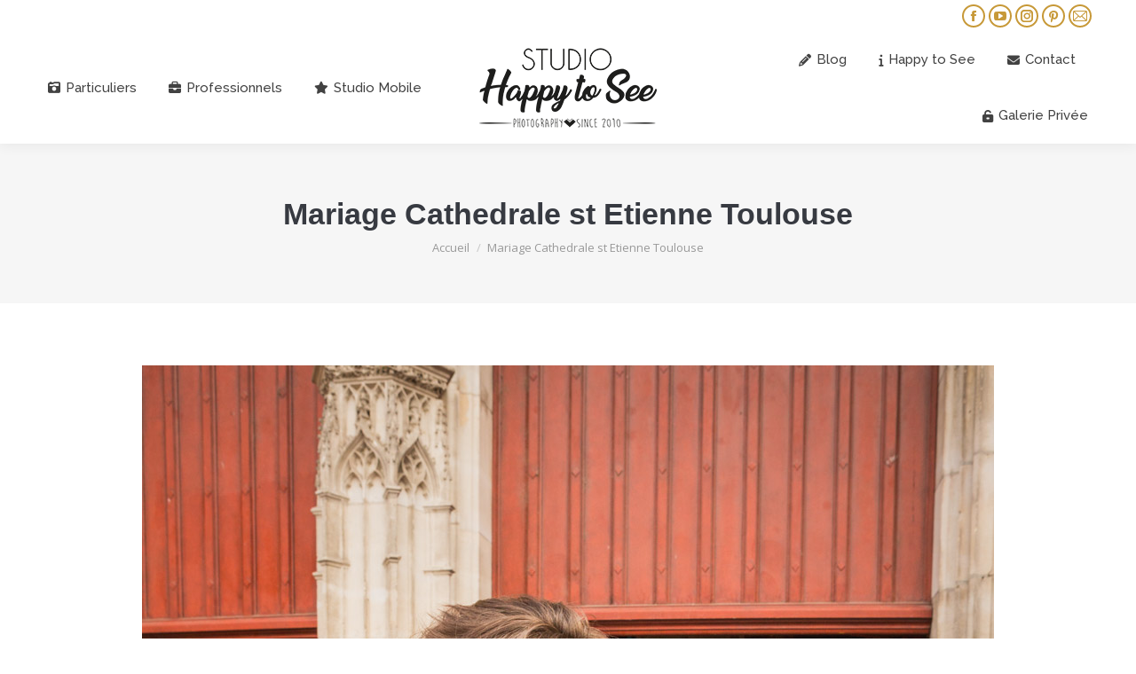

--- FILE ---
content_type: text/html; charset=UTF-8
request_url: https://www.studio-ap2c.com/mariage-orangerie-de-rochemontes/40-mariage-cathedrale-st-etienne-toulouse/
body_size: 12254
content:
<!DOCTYPE html>
<!--[if !(IE 6) | !(IE 7) | !(IE 8)  ]><!-->
<html lang="fr-FR" class="no-js">
<!--<![endif]-->
<head>
	<meta charset="UTF-8" />
				<meta name="viewport" content="width=device-width, initial-scale=1, maximum-scale=1, user-scalable=0"/>
			<meta name="theme-color" content="#c79938"/>	<link rel="profile" href="https://gmpg.org/xfn/11" />
	<meta name='robots' content='index, follow, max-image-preview:large, max-snippet:-1, max-video-preview:-1' />

	<!-- This site is optimized with the Yoast SEO plugin v26.8 - https://yoast.com/product/yoast-seo-wordpress/ -->
	<title>Mariage Cathedrale st Etienne Toulouse - Studio Happy to See Photographe Toulouse</title>
	<link rel="canonical" href="https://www.studio-ap2c.com/mariage-orangerie-de-rochemontes/40-mariage-cathedrale-st-etienne-toulouse/" />
	<meta property="og:locale" content="fr_FR" />
	<meta property="og:type" content="article" />
	<meta property="og:title" content="Mariage Cathedrale st Etienne Toulouse - Studio Happy to See Photographe Toulouse" />
	<meta property="og:url" content="https://www.studio-ap2c.com/mariage-orangerie-de-rochemontes/40-mariage-cathedrale-st-etienne-toulouse/" />
	<meta property="og:site_name" content="Studio Happy to See Photographe Toulouse" />
	<meta property="article:modified_time" content="2016-04-06T14:07:52+00:00" />
	<meta property="og:image" content="https://www.studio-ap2c.com/mariage-orangerie-de-rochemontes/40-mariage-cathedrale-st-etienne-toulouse" />
	<meta property="og:image:width" content="960" />
	<meta property="og:image:height" content="1440" />
	<meta property="og:image:type" content="image/jpeg" />
	<script type="application/ld+json" class="yoast-schema-graph">{"@context":"https://schema.org","@graph":[{"@type":"WebPage","@id":"https://www.studio-ap2c.com/mariage-orangerie-de-rochemontes/40-mariage-cathedrale-st-etienne-toulouse/","url":"https://www.studio-ap2c.com/mariage-orangerie-de-rochemontes/40-mariage-cathedrale-st-etienne-toulouse/","name":"Mariage Cathedrale st Etienne Toulouse - Studio Happy to See Photographe Toulouse","isPartOf":{"@id":"https://www.studio-ap2c.com/#website"},"primaryImageOfPage":{"@id":"https://www.studio-ap2c.com/mariage-orangerie-de-rochemontes/40-mariage-cathedrale-st-etienne-toulouse/#primaryimage"},"image":{"@id":"https://www.studio-ap2c.com/mariage-orangerie-de-rochemontes/40-mariage-cathedrale-st-etienne-toulouse/#primaryimage"},"thumbnailUrl":"https://www.studio-ap2c.com/wp-content/uploads/2016/04/40-Mariage-Cathedrale-st-Etienne-Toulouse.jpg","datePublished":"2016-04-06T14:03:13+00:00","dateModified":"2016-04-06T14:07:52+00:00","breadcrumb":{"@id":"https://www.studio-ap2c.com/mariage-orangerie-de-rochemontes/40-mariage-cathedrale-st-etienne-toulouse/#breadcrumb"},"inLanguage":"fr-FR","potentialAction":[{"@type":"ReadAction","target":["https://www.studio-ap2c.com/mariage-orangerie-de-rochemontes/40-mariage-cathedrale-st-etienne-toulouse/"]}]},{"@type":"ImageObject","inLanguage":"fr-FR","@id":"https://www.studio-ap2c.com/mariage-orangerie-de-rochemontes/40-mariage-cathedrale-st-etienne-toulouse/#primaryimage","url":"https://www.studio-ap2c.com/wp-content/uploads/2016/04/40-Mariage-Cathedrale-st-Etienne-Toulouse.jpg","contentUrl":"https://www.studio-ap2c.com/wp-content/uploads/2016/04/40-Mariage-Cathedrale-st-Etienne-Toulouse.jpg","width":960,"height":1440,"caption":"Mariage Cathedrale st Etienne Toulouse"},{"@type":"BreadcrumbList","@id":"https://www.studio-ap2c.com/mariage-orangerie-de-rochemontes/40-mariage-cathedrale-st-etienne-toulouse/#breadcrumb","itemListElement":[{"@type":"ListItem","position":1,"name":"Accueil","item":"https://www.studio-ap2c.com/"},{"@type":"ListItem","position":2,"name":"Mariage à l&rsquo;Orangerie de Rochemontès","item":"https://www.studio-ap2c.com/mariage-orangerie-de-rochemontes/"},{"@type":"ListItem","position":3,"name":"Mariage Cathedrale st Etienne Toulouse"}]},{"@type":"WebSite","@id":"https://www.studio-ap2c.com/#website","url":"https://www.studio-ap2c.com/","name":"Studio Happy to See Photographe Toulouse","description":"Deux photographes professionnels, créatifs et audacieux pour saisir vos plus beaux souvenirs.","publisher":{"@id":"https://www.studio-ap2c.com/#organization"},"potentialAction":[{"@type":"SearchAction","target":{"@type":"EntryPoint","urlTemplate":"https://www.studio-ap2c.com/?s={search_term_string}"},"query-input":{"@type":"PropertyValueSpecification","valueRequired":true,"valueName":"search_term_string"}}],"inLanguage":"fr-FR"},{"@type":"Organization","@id":"https://www.studio-ap2c.com/#organization","name":"Studio Happy to See","url":"https://www.studio-ap2c.com/","logo":{"@type":"ImageObject","inLanguage":"fr-FR","@id":"https://www.studio-ap2c.com/#/schema/logo/image/","url":"http://www.studio-ap2c.com/wp-content/uploads/2017/04/Logo-150.png","contentUrl":"http://www.studio-ap2c.com/wp-content/uploads/2017/04/Logo-150.png","width":318,"height":150,"caption":"Studio Happy to See"},"image":{"@id":"https://www.studio-ap2c.com/#/schema/logo/image/"}}]}</script>
	<!-- / Yoast SEO plugin. -->


<link rel='dns-prefetch' href='//www.studio-ap2c.com' />
<link rel='dns-prefetch' href='//fonts.googleapis.com' />
<link rel="alternate" type="application/rss+xml" title="Studio Happy to See Photographe Toulouse &raquo; Flux" href="https://www.studio-ap2c.com/feed/" />
<link rel="alternate" type="application/rss+xml" title="Studio Happy to See Photographe Toulouse &raquo; Flux des commentaires" href="https://www.studio-ap2c.com/comments/feed/" />
<link rel="alternate" type="application/rss+xml" title="Studio Happy to See Photographe Toulouse &raquo; Mariage Cathedrale st Etienne Toulouse Flux des commentaires" href="https://www.studio-ap2c.com/mariage-orangerie-de-rochemontes/40-mariage-cathedrale-st-etienne-toulouse/feed/" />
<link rel="alternate" title="oEmbed (JSON)" type="application/json+oembed" href="https://www.studio-ap2c.com/wp-json/oembed/1.0/embed?url=https%3A%2F%2Fwww.studio-ap2c.com%2Fmariage-orangerie-de-rochemontes%2F40-mariage-cathedrale-st-etienne-toulouse%2F" />
<link rel="alternate" title="oEmbed (XML)" type="text/xml+oembed" href="https://www.studio-ap2c.com/wp-json/oembed/1.0/embed?url=https%3A%2F%2Fwww.studio-ap2c.com%2Fmariage-orangerie-de-rochemontes%2F40-mariage-cathedrale-st-etienne-toulouse%2F&#038;format=xml" />
<style id='wp-img-auto-sizes-contain-inline-css'>
img:is([sizes=auto i],[sizes^="auto," i]){contain-intrinsic-size:3000px 1500px}
/*# sourceURL=wp-img-auto-sizes-contain-inline-css */
</style>
<style id='wp-block-library-inline-css'>
:root{--wp-block-synced-color:#7a00df;--wp-block-synced-color--rgb:122,0,223;--wp-bound-block-color:var(--wp-block-synced-color);--wp-editor-canvas-background:#ddd;--wp-admin-theme-color:#007cba;--wp-admin-theme-color--rgb:0,124,186;--wp-admin-theme-color-darker-10:#006ba1;--wp-admin-theme-color-darker-10--rgb:0,107,160.5;--wp-admin-theme-color-darker-20:#005a87;--wp-admin-theme-color-darker-20--rgb:0,90,135;--wp-admin-border-width-focus:2px}@media (min-resolution:192dpi){:root{--wp-admin-border-width-focus:1.5px}}.wp-element-button{cursor:pointer}:root .has-very-light-gray-background-color{background-color:#eee}:root .has-very-dark-gray-background-color{background-color:#313131}:root .has-very-light-gray-color{color:#eee}:root .has-very-dark-gray-color{color:#313131}:root .has-vivid-green-cyan-to-vivid-cyan-blue-gradient-background{background:linear-gradient(135deg,#00d084,#0693e3)}:root .has-purple-crush-gradient-background{background:linear-gradient(135deg,#34e2e4,#4721fb 50%,#ab1dfe)}:root .has-hazy-dawn-gradient-background{background:linear-gradient(135deg,#faaca8,#dad0ec)}:root .has-subdued-olive-gradient-background{background:linear-gradient(135deg,#fafae1,#67a671)}:root .has-atomic-cream-gradient-background{background:linear-gradient(135deg,#fdd79a,#004a59)}:root .has-nightshade-gradient-background{background:linear-gradient(135deg,#330968,#31cdcf)}:root .has-midnight-gradient-background{background:linear-gradient(135deg,#020381,#2874fc)}:root{--wp--preset--font-size--normal:16px;--wp--preset--font-size--huge:42px}.has-regular-font-size{font-size:1em}.has-larger-font-size{font-size:2.625em}.has-normal-font-size{font-size:var(--wp--preset--font-size--normal)}.has-huge-font-size{font-size:var(--wp--preset--font-size--huge)}.has-text-align-center{text-align:center}.has-text-align-left{text-align:left}.has-text-align-right{text-align:right}.has-fit-text{white-space:nowrap!important}#end-resizable-editor-section{display:none}.aligncenter{clear:both}.items-justified-left{justify-content:flex-start}.items-justified-center{justify-content:center}.items-justified-right{justify-content:flex-end}.items-justified-space-between{justify-content:space-between}.screen-reader-text{border:0;clip-path:inset(50%);height:1px;margin:-1px;overflow:hidden;padding:0;position:absolute;width:1px;word-wrap:normal!important}.screen-reader-text:focus{background-color:#ddd;clip-path:none;color:#444;display:block;font-size:1em;height:auto;left:5px;line-height:normal;padding:15px 23px 14px;text-decoration:none;top:5px;width:auto;z-index:100000}html :where(.has-border-color){border-style:solid}html :where([style*=border-top-color]){border-top-style:solid}html :where([style*=border-right-color]){border-right-style:solid}html :where([style*=border-bottom-color]){border-bottom-style:solid}html :where([style*=border-left-color]){border-left-style:solid}html :where([style*=border-width]){border-style:solid}html :where([style*=border-top-width]){border-top-style:solid}html :where([style*=border-right-width]){border-right-style:solid}html :where([style*=border-bottom-width]){border-bottom-style:solid}html :where([style*=border-left-width]){border-left-style:solid}html :where(img[class*=wp-image-]){height:auto;max-width:100%}:where(figure){margin:0 0 1em}html :where(.is-position-sticky){--wp-admin--admin-bar--position-offset:var(--wp-admin--admin-bar--height,0px)}@media screen and (max-width:600px){html :where(.is-position-sticky){--wp-admin--admin-bar--position-offset:0px}}

/*# sourceURL=wp-block-library-inline-css */
</style><style id='global-styles-inline-css'>
:root{--wp--preset--aspect-ratio--square: 1;--wp--preset--aspect-ratio--4-3: 4/3;--wp--preset--aspect-ratio--3-4: 3/4;--wp--preset--aspect-ratio--3-2: 3/2;--wp--preset--aspect-ratio--2-3: 2/3;--wp--preset--aspect-ratio--16-9: 16/9;--wp--preset--aspect-ratio--9-16: 9/16;--wp--preset--color--black: #000000;--wp--preset--color--cyan-bluish-gray: #abb8c3;--wp--preset--color--white: #FFF;--wp--preset--color--pale-pink: #f78da7;--wp--preset--color--vivid-red: #cf2e2e;--wp--preset--color--luminous-vivid-orange: #ff6900;--wp--preset--color--luminous-vivid-amber: #fcb900;--wp--preset--color--light-green-cyan: #7bdcb5;--wp--preset--color--vivid-green-cyan: #00d084;--wp--preset--color--pale-cyan-blue: #8ed1fc;--wp--preset--color--vivid-cyan-blue: #0693e3;--wp--preset--color--vivid-purple: #9b51e0;--wp--preset--color--accent: #c79938;--wp--preset--color--dark-gray: #111;--wp--preset--color--light-gray: #767676;--wp--preset--gradient--vivid-cyan-blue-to-vivid-purple: linear-gradient(135deg,rgb(6,147,227) 0%,rgb(155,81,224) 100%);--wp--preset--gradient--light-green-cyan-to-vivid-green-cyan: linear-gradient(135deg,rgb(122,220,180) 0%,rgb(0,208,130) 100%);--wp--preset--gradient--luminous-vivid-amber-to-luminous-vivid-orange: linear-gradient(135deg,rgb(252,185,0) 0%,rgb(255,105,0) 100%);--wp--preset--gradient--luminous-vivid-orange-to-vivid-red: linear-gradient(135deg,rgb(255,105,0) 0%,rgb(207,46,46) 100%);--wp--preset--gradient--very-light-gray-to-cyan-bluish-gray: linear-gradient(135deg,rgb(238,238,238) 0%,rgb(169,184,195) 100%);--wp--preset--gradient--cool-to-warm-spectrum: linear-gradient(135deg,rgb(74,234,220) 0%,rgb(151,120,209) 20%,rgb(207,42,186) 40%,rgb(238,44,130) 60%,rgb(251,105,98) 80%,rgb(254,248,76) 100%);--wp--preset--gradient--blush-light-purple: linear-gradient(135deg,rgb(255,206,236) 0%,rgb(152,150,240) 100%);--wp--preset--gradient--blush-bordeaux: linear-gradient(135deg,rgb(254,205,165) 0%,rgb(254,45,45) 50%,rgb(107,0,62) 100%);--wp--preset--gradient--luminous-dusk: linear-gradient(135deg,rgb(255,203,112) 0%,rgb(199,81,192) 50%,rgb(65,88,208) 100%);--wp--preset--gradient--pale-ocean: linear-gradient(135deg,rgb(255,245,203) 0%,rgb(182,227,212) 50%,rgb(51,167,181) 100%);--wp--preset--gradient--electric-grass: linear-gradient(135deg,rgb(202,248,128) 0%,rgb(113,206,126) 100%);--wp--preset--gradient--midnight: linear-gradient(135deg,rgb(2,3,129) 0%,rgb(40,116,252) 100%);--wp--preset--font-size--small: 13px;--wp--preset--font-size--medium: 20px;--wp--preset--font-size--large: 36px;--wp--preset--font-size--x-large: 42px;--wp--preset--spacing--20: 0.44rem;--wp--preset--spacing--30: 0.67rem;--wp--preset--spacing--40: 1rem;--wp--preset--spacing--50: 1.5rem;--wp--preset--spacing--60: 2.25rem;--wp--preset--spacing--70: 3.38rem;--wp--preset--spacing--80: 5.06rem;--wp--preset--shadow--natural: 6px 6px 9px rgba(0, 0, 0, 0.2);--wp--preset--shadow--deep: 12px 12px 50px rgba(0, 0, 0, 0.4);--wp--preset--shadow--sharp: 6px 6px 0px rgba(0, 0, 0, 0.2);--wp--preset--shadow--outlined: 6px 6px 0px -3px rgb(255, 255, 255), 6px 6px rgb(0, 0, 0);--wp--preset--shadow--crisp: 6px 6px 0px rgb(0, 0, 0);}:where(.is-layout-flex){gap: 0.5em;}:where(.is-layout-grid){gap: 0.5em;}body .is-layout-flex{display: flex;}.is-layout-flex{flex-wrap: wrap;align-items: center;}.is-layout-flex > :is(*, div){margin: 0;}body .is-layout-grid{display: grid;}.is-layout-grid > :is(*, div){margin: 0;}:where(.wp-block-columns.is-layout-flex){gap: 2em;}:where(.wp-block-columns.is-layout-grid){gap: 2em;}:where(.wp-block-post-template.is-layout-flex){gap: 1.25em;}:where(.wp-block-post-template.is-layout-grid){gap: 1.25em;}.has-black-color{color: var(--wp--preset--color--black) !important;}.has-cyan-bluish-gray-color{color: var(--wp--preset--color--cyan-bluish-gray) !important;}.has-white-color{color: var(--wp--preset--color--white) !important;}.has-pale-pink-color{color: var(--wp--preset--color--pale-pink) !important;}.has-vivid-red-color{color: var(--wp--preset--color--vivid-red) !important;}.has-luminous-vivid-orange-color{color: var(--wp--preset--color--luminous-vivid-orange) !important;}.has-luminous-vivid-amber-color{color: var(--wp--preset--color--luminous-vivid-amber) !important;}.has-light-green-cyan-color{color: var(--wp--preset--color--light-green-cyan) !important;}.has-vivid-green-cyan-color{color: var(--wp--preset--color--vivid-green-cyan) !important;}.has-pale-cyan-blue-color{color: var(--wp--preset--color--pale-cyan-blue) !important;}.has-vivid-cyan-blue-color{color: var(--wp--preset--color--vivid-cyan-blue) !important;}.has-vivid-purple-color{color: var(--wp--preset--color--vivid-purple) !important;}.has-black-background-color{background-color: var(--wp--preset--color--black) !important;}.has-cyan-bluish-gray-background-color{background-color: var(--wp--preset--color--cyan-bluish-gray) !important;}.has-white-background-color{background-color: var(--wp--preset--color--white) !important;}.has-pale-pink-background-color{background-color: var(--wp--preset--color--pale-pink) !important;}.has-vivid-red-background-color{background-color: var(--wp--preset--color--vivid-red) !important;}.has-luminous-vivid-orange-background-color{background-color: var(--wp--preset--color--luminous-vivid-orange) !important;}.has-luminous-vivid-amber-background-color{background-color: var(--wp--preset--color--luminous-vivid-amber) !important;}.has-light-green-cyan-background-color{background-color: var(--wp--preset--color--light-green-cyan) !important;}.has-vivid-green-cyan-background-color{background-color: var(--wp--preset--color--vivid-green-cyan) !important;}.has-pale-cyan-blue-background-color{background-color: var(--wp--preset--color--pale-cyan-blue) !important;}.has-vivid-cyan-blue-background-color{background-color: var(--wp--preset--color--vivid-cyan-blue) !important;}.has-vivid-purple-background-color{background-color: var(--wp--preset--color--vivid-purple) !important;}.has-black-border-color{border-color: var(--wp--preset--color--black) !important;}.has-cyan-bluish-gray-border-color{border-color: var(--wp--preset--color--cyan-bluish-gray) !important;}.has-white-border-color{border-color: var(--wp--preset--color--white) !important;}.has-pale-pink-border-color{border-color: var(--wp--preset--color--pale-pink) !important;}.has-vivid-red-border-color{border-color: var(--wp--preset--color--vivid-red) !important;}.has-luminous-vivid-orange-border-color{border-color: var(--wp--preset--color--luminous-vivid-orange) !important;}.has-luminous-vivid-amber-border-color{border-color: var(--wp--preset--color--luminous-vivid-amber) !important;}.has-light-green-cyan-border-color{border-color: var(--wp--preset--color--light-green-cyan) !important;}.has-vivid-green-cyan-border-color{border-color: var(--wp--preset--color--vivid-green-cyan) !important;}.has-pale-cyan-blue-border-color{border-color: var(--wp--preset--color--pale-cyan-blue) !important;}.has-vivid-cyan-blue-border-color{border-color: var(--wp--preset--color--vivid-cyan-blue) !important;}.has-vivid-purple-border-color{border-color: var(--wp--preset--color--vivid-purple) !important;}.has-vivid-cyan-blue-to-vivid-purple-gradient-background{background: var(--wp--preset--gradient--vivid-cyan-blue-to-vivid-purple) !important;}.has-light-green-cyan-to-vivid-green-cyan-gradient-background{background: var(--wp--preset--gradient--light-green-cyan-to-vivid-green-cyan) !important;}.has-luminous-vivid-amber-to-luminous-vivid-orange-gradient-background{background: var(--wp--preset--gradient--luminous-vivid-amber-to-luminous-vivid-orange) !important;}.has-luminous-vivid-orange-to-vivid-red-gradient-background{background: var(--wp--preset--gradient--luminous-vivid-orange-to-vivid-red) !important;}.has-very-light-gray-to-cyan-bluish-gray-gradient-background{background: var(--wp--preset--gradient--very-light-gray-to-cyan-bluish-gray) !important;}.has-cool-to-warm-spectrum-gradient-background{background: var(--wp--preset--gradient--cool-to-warm-spectrum) !important;}.has-blush-light-purple-gradient-background{background: var(--wp--preset--gradient--blush-light-purple) !important;}.has-blush-bordeaux-gradient-background{background: var(--wp--preset--gradient--blush-bordeaux) !important;}.has-luminous-dusk-gradient-background{background: var(--wp--preset--gradient--luminous-dusk) !important;}.has-pale-ocean-gradient-background{background: var(--wp--preset--gradient--pale-ocean) !important;}.has-electric-grass-gradient-background{background: var(--wp--preset--gradient--electric-grass) !important;}.has-midnight-gradient-background{background: var(--wp--preset--gradient--midnight) !important;}.has-small-font-size{font-size: var(--wp--preset--font-size--small) !important;}.has-medium-font-size{font-size: var(--wp--preset--font-size--medium) !important;}.has-large-font-size{font-size: var(--wp--preset--font-size--large) !important;}.has-x-large-font-size{font-size: var(--wp--preset--font-size--x-large) !important;}
/*# sourceURL=global-styles-inline-css */
</style>

<style id='classic-theme-styles-inline-css'>
/*! This file is auto-generated */
.wp-block-button__link{color:#fff;background-color:#32373c;border-radius:9999px;box-shadow:none;text-decoration:none;padding:calc(.667em + 2px) calc(1.333em + 2px);font-size:1.125em}.wp-block-file__button{background:#32373c;color:#fff;text-decoration:none}
/*# sourceURL=/wp-includes/css/classic-themes.min.css */
</style>
<link rel="stylesheet" href="https://www.studio-ap2c.com/wp-content/cache/minify/0529b.css" media="all" />





<link rel='stylesheet' id='dt-web-fonts-css' href='https://fonts.googleapis.com/css?family=Roboto:400,600,700%7COpen+Sans:400,600,700%7CRoboto+Condensed:400,600,700%7CRaleway:400,500,600,700%7CRaleway+Dots:400,600,700' media='all' />
<link rel="stylesheet" href="https://www.studio-ap2c.com/wp-content/cache/minify/8ed9e.css" media="all" />











<script src="https://www.studio-ap2c.com/wp-content/cache/minify/818c0.js"></script>




<script id="dt-above-fold-js-extra">
var dtLocal = {"themeUrl":"https://www.studio-ap2c.com/wp-content/themes/dt-the7","passText":"Pour voir ce contenu, entrer le mots de passe:","moreButtonText":{"loading":"Chargement...","loadMore":"Charger la suite"},"postID":"4326","ajaxurl":"https://www.studio-ap2c.com/wp-admin/admin-ajax.php","REST":{"baseUrl":"https://www.studio-ap2c.com/wp-json/the7/v1","endpoints":{"sendMail":"/send-mail"}},"contactMessages":{"required":"One or more fields have an error. Please check and try again.","terms":"Please accept the privacy policy.","fillTheCaptchaError":"Please, fill the captcha."},"captchaSiteKey":"","ajaxNonce":"3437424b81","pageData":"","themeSettings":{"smoothScroll":"off","lazyLoading":false,"desktopHeader":{"height":110},"ToggleCaptionEnabled":"disabled","ToggleCaption":"Navigation","floatingHeader":{"showAfter":150,"showMenu":true,"height":60,"logo":{"showLogo":true,"html":"\u003Cimg class=\" preload-me\" src=\"https://www.studio-ap2c.com/wp-content/uploads/2019/07/Logo-200x52.png\" srcset=\"https://www.studio-ap2c.com/wp-content/uploads/2019/07/Logo-200x52.png 200w, https://www.studio-ap2c.com/wp-content/uploads/2017/04/Logo-75.png 289w\" width=\"200\" height=\"52\"   sizes=\"200px\" alt=\"Studio Happy to See Photographe Toulouse\" /\u003E","url":"https://www.studio-ap2c.com/"}},"topLine":{"floatingTopLine":{"logo":{"showLogo":false,"html":""}}},"mobileHeader":{"firstSwitchPoint":1150,"secondSwitchPoint":1024,"firstSwitchPointHeight":60,"secondSwitchPointHeight":60,"mobileToggleCaptionEnabled":"disabled","mobileToggleCaption":"Menu"},"stickyMobileHeaderFirstSwitch":{"logo":{"html":"\u003Cimg class=\" preload-me\" src=\"https://www.studio-ap2c.com/wp-content/uploads/2017/04/Logo-94.png\" srcset=\"https://www.studio-ap2c.com/wp-content/uploads/2017/04/Logo-94.png 200w, https://www.studio-ap2c.com/wp-content/uploads/2017/04/Logo-150.png 318w\" width=\"200\" height=\"94\"   sizes=\"200px\" alt=\"Studio Happy to See Photographe Toulouse\" /\u003E"}},"stickyMobileHeaderSecondSwitch":{"logo":{"html":"\u003Cimg class=\" preload-me\" src=\"https://www.studio-ap2c.com/wp-content/uploads/2017/04/Logo-94.png\" srcset=\"https://www.studio-ap2c.com/wp-content/uploads/2017/04/Logo-94.png 200w, https://www.studio-ap2c.com/wp-content/uploads/2017/04/Logo-150.png 318w\" width=\"200\" height=\"94\"   sizes=\"200px\" alt=\"Studio Happy to See Photographe Toulouse\" /\u003E"}},"sidebar":{"switchPoint":990},"boxedWidth":"1340px"},"VCMobileScreenWidth":"768"};
var dtShare = {"shareButtonText":{"facebook":"Share on Facebook","twitter":"Share on X","pinterest":"Pin it","linkedin":"Share on Linkedin","whatsapp":"Share on Whatsapp"},"overlayOpacity":"85"};
//# sourceURL=dt-above-fold-js-extra
</script>
<script src="https://www.studio-ap2c.com/wp-content/cache/minify/85615.js"></script>

<script></script><link rel="https://api.w.org/" href="https://www.studio-ap2c.com/wp-json/" /><link rel="alternate" title="JSON" type="application/json" href="https://www.studio-ap2c.com/wp-json/wp/v2/media/4326" /><link rel="EditURI" type="application/rsd+xml" title="RSD" href="https://www.studio-ap2c.com/xmlrpc.php?rsd" />
<meta name="generator" content="WordPress 6.9" />
<link rel='shortlink' href='https://www.studio-ap2c.com/?p=4326' />
<!-- PanoPress [1.3] -->
<script type="text/javascript">
pp_oppp=true;
pb_options={"fullscreen":true,"fade":true,"animate":true,"shadow":true,"width":"640px","height":"480px","style":{"box":"pb-light","overlay":"pb-light-overlay"},"galleries":false,"resize":1};
</script>
<script src="https://www.studio-ap2c.com/wp-content/cache/minify/d57c6.js"></script>

	
<!-- /PanoPress -->
<link rel="pingback" href="https://www.studio-ap2c.com/xmlrpc.php">
<meta name="generator" content="Powered by WPBakery Page Builder - drag and drop page builder for WordPress."/>
<meta name="generator" content="Powered by Slider Revolution 6.7.38 - responsive, Mobile-Friendly Slider Plugin for WordPress with comfortable drag and drop interface." />
<link rel="icon" href="https://www.studio-ap2c.com/wp-content/uploads/2017/04/favicon32.png" type="image/png" sizes="16x16"/><link rel="icon" href="https://www.studio-ap2c.com/wp-content/uploads/2017/04/favicon32.png" type="image/png" sizes="32x32"/><script>function setREVStartSize(e){
			//window.requestAnimationFrame(function() {
				window.RSIW = window.RSIW===undefined ? window.innerWidth : window.RSIW;
				window.RSIH = window.RSIH===undefined ? window.innerHeight : window.RSIH;
				try {
					var pw = document.getElementById(e.c).parentNode.offsetWidth,
						newh;
					pw = pw===0 || isNaN(pw) || (e.l=="fullwidth" || e.layout=="fullwidth") ? window.RSIW : pw;
					e.tabw = e.tabw===undefined ? 0 : parseInt(e.tabw);
					e.thumbw = e.thumbw===undefined ? 0 : parseInt(e.thumbw);
					e.tabh = e.tabh===undefined ? 0 : parseInt(e.tabh);
					e.thumbh = e.thumbh===undefined ? 0 : parseInt(e.thumbh);
					e.tabhide = e.tabhide===undefined ? 0 : parseInt(e.tabhide);
					e.thumbhide = e.thumbhide===undefined ? 0 : parseInt(e.thumbhide);
					e.mh = e.mh===undefined || e.mh=="" || e.mh==="auto" ? 0 : parseInt(e.mh,0);
					if(e.layout==="fullscreen" || e.l==="fullscreen")
						newh = Math.max(e.mh,window.RSIH);
					else{
						e.gw = Array.isArray(e.gw) ? e.gw : [e.gw];
						for (var i in e.rl) if (e.gw[i]===undefined || e.gw[i]===0) e.gw[i] = e.gw[i-1];
						e.gh = e.el===undefined || e.el==="" || (Array.isArray(e.el) && e.el.length==0)? e.gh : e.el;
						e.gh = Array.isArray(e.gh) ? e.gh : [e.gh];
						for (var i in e.rl) if (e.gh[i]===undefined || e.gh[i]===0) e.gh[i] = e.gh[i-1];
											
						var nl = new Array(e.rl.length),
							ix = 0,
							sl;
						e.tabw = e.tabhide>=pw ? 0 : e.tabw;
						e.thumbw = e.thumbhide>=pw ? 0 : e.thumbw;
						e.tabh = e.tabhide>=pw ? 0 : e.tabh;
						e.thumbh = e.thumbhide>=pw ? 0 : e.thumbh;
						for (var i in e.rl) nl[i] = e.rl[i]<window.RSIW ? 0 : e.rl[i];
						sl = nl[0];
						for (var i in nl) if (sl>nl[i] && nl[i]>0) { sl = nl[i]; ix=i;}
						var m = pw>(e.gw[ix]+e.tabw+e.thumbw) ? 1 : (pw-(e.tabw+e.thumbw)) / (e.gw[ix]);
						newh =  (e.gh[ix] * m) + (e.tabh + e.thumbh);
					}
					var el = document.getElementById(e.c);
					if (el!==null && el) el.style.height = newh+"px";
					el = document.getElementById(e.c+"_wrapper");
					if (el!==null && el) {
						el.style.height = newh+"px";
						el.style.display = "block";
					}
				} catch(e){
					console.log("Failure at Presize of Slider:" + e)
				}
			//});
		  };</script>
<noscript><style> .wpb_animate_when_almost_visible { opacity: 1; }</style></noscript><script>
  (function(i,s,o,g,r,a,m){i['GoogleAnalyticsObject']=r;i[r]=i[r]||function(){
  (i[r].q=i[r].q||[]).push(arguments)},i[r].l=1*new Date();a=s.createElement(o),
  m=s.getElementsByTagName(o)[0];a.async=1;a.src=g;m.parentNode.insertBefore(a,m)
  })(window,document,'script','//www.google-analytics.com/analytics.js','ga');

  ga('create', 'UA-20631356-2', 'studio-ap2c.com');
  ga('send', 'pageview');

</script><link rel="stylesheet" href="https://www.studio-ap2c.com/wp-content/cache/minify/fe537.css" media="all" />

<style id='rs-plugin-settings-inline-css'>
#rs-demo-id {}
/*# sourceURL=rs-plugin-settings-inline-css */
</style>
</head>
<body id="the7-body" class="attachment wp-singular attachment-template-default single single-attachment postid-4326 attachmentid-4326 attachment-jpeg wp-embed-responsive wp-theme-dt-the7 the7-core-ver-2.7.12 dt-responsive-on right-mobile-menu-close-icon ouside-menu-close-icon mobile-hamburger-close-bg-enable mobile-hamburger-close-bg-hover-enable  fade-medium-mobile-menu-close-icon fade-medium-menu-close-icon srcset-enabled btn-flat custom-btn-color custom-btn-hover-color phantom-slide phantom-shadow-decoration phantom-custom-logo-on sticky-mobile-header top-header first-switch-logo-left first-switch-menu-right second-switch-logo-center second-switch-menu-right right-mobile-menu layzr-loading-on popup-message-style the7-ver-14.0.2.1 dt-fa-compatibility wpb-js-composer js-comp-ver-8.7.2 vc_responsive">
<!-- The7 14.0.2.1 -->

<div id="page" >
	<a class="skip-link screen-reader-text" href="#content">Contenu en pleine largeur</a>

<div class="masthead split-header outside widgets full-height shadow-decoration shadow-mobile-header-decoration small-mobile-menu-icon dt-parent-menu-clickable show-sub-menu-on-hover" >

	<div class="top-bar top-bar-line-hide">
	<div class="top-bar-bg" ></div>
	<div class="mini-widgets left-widgets"></div><div class="right-widgets mini-widgets"><div class="soc-ico show-on-desktop in-menu-first-switch in-menu-second-switch disabled-bg accent-border border-on hover-accent-bg hover-disabled-border  hover-border-off"><a title="Facebook page opens in new window" href="https://www.facebook.com/studio.happy.to.see/" target="_blank" class="facebook"><span class="soc-font-icon"></span><span class="screen-reader-text">Facebook page opens in new window</span></a><a title="YouTube page opens in new window" href="https://www.youtube.com/channel/UCCHYuk-BT3HeMxlY3EjUONw" target="_blank" class="you-tube"><span class="soc-font-icon"></span><span class="screen-reader-text">YouTube page opens in new window</span></a><a title="Instagram page opens in new window" href="https://www.instagram.com/studiohappytosee/" target="_blank" class="instagram"><span class="soc-font-icon"></span><span class="screen-reader-text">Instagram page opens in new window</span></a><a title="Pinterest page opens in new window" href="https://fr.pinterest.com/happytosee/" target="_blank" class="pinterest"><span class="soc-font-icon"></span><span class="screen-reader-text">Pinterest page opens in new window</span></a><a title="Mail page opens in new window" href="mailto:info@studio-ap2c.com" target="_top" class="mail"><span class="soc-font-icon"></span><span class="screen-reader-text">Mail page opens in new window</span></a></div></div></div>

	<header class="header-bar" role="banner">

		<div class="branding">
	<div id="site-title" class="assistive-text">Studio Happy to See Photographe Toulouse</div>
	<div id="site-description" class="assistive-text">Deux photographes professionnels, créatifs et audacieux pour saisir vos plus beaux souvenirs.</div>
	<a class="" href="https://www.studio-ap2c.com/"><img class=" preload-me" src="https://www.studio-ap2c.com/wp-content/uploads/2017/04/Logo-94.png" srcset="https://www.studio-ap2c.com/wp-content/uploads/2017/04/Logo-94.png 200w, https://www.studio-ap2c.com/wp-content/uploads/2017/04/Logo-150.png 318w" width="200" height="94"   sizes="200px" alt="Studio Happy to See Photographe Toulouse" /></a></div>

		<nav class="navigation">

			<ul id="split_left-menu" class="main-nav underline-decoration upwards-line outside-item-remove-margin"><li class="menu-item menu-item-type-post_type menu-item-object-page menu-item-has-children menu-item-2721 first has-children depth-0"><a href='https://www.studio-ap2c.com/particuliers/' data-level='1' aria-haspopup='true' aria-expanded='false'><i class="fa fa-camera-retro"></i><span class="menu-item-text"><span class="menu-text">Particuliers</span></span></a><ul class="sub-nav hover-style-bg level-arrows-on" role="group"><li class="menu-item menu-item-type-post_type menu-item-object-page menu-item-46 first depth-1"><a href='https://www.studio-ap2c.com/mariage/' data-level='2'><i class="fa fa-heart-o"></i><span class="menu-item-text"><span class="menu-text">Mariage</span></span></a></li> <li class="menu-item menu-item-type-post_type menu-item-object-page menu-item-3307 depth-1"><a href='https://www.studio-ap2c.com/particuliers/seance-photo-portrait-studio-lifestyle/' data-level='2'><i class="fa fa-camera-retro"></i><span class="menu-item-text"><span class="menu-text">Séance Photo</span></span></a></li> <li class="menu-item menu-item-type-post_type menu-item-object-page menu-item-3104 depth-1"><a href='https://www.studio-ap2c.com/particuliers/prestation-tarif-mariage/' data-level='2'><i class="fa fa-file-text-o"></i><span class="menu-item-text"><span class="menu-text">Prestations &#038; Tarifs</span></span></a></li> <li class="menu-item menu-item-type-post_type menu-item-object-page menu-item-3539 depth-1"><a href='https://www.studio-ap2c.com/liens/' data-level='2'><i class="fa fa-link"></i><span class="menu-item-text"><span class="menu-text">Liens</span></span></a></li> </ul></li> <li class="menu-item menu-item-type-post_type menu-item-object-page menu-item-has-children menu-item-2728 has-children depth-0"><a href='https://www.studio-ap2c.com/professionnels/' data-level='1' aria-haspopup='true' aria-expanded='false'><i class="fa fa-briefcase"></i><span class="menu-item-text"><span class="menu-text">Professionnels</span></span></a><ul class="sub-nav hover-style-bg level-arrows-on" role="group"><li class="menu-item menu-item-type-post_type menu-item-object-page menu-item-2740 first depth-1"><a href='https://www.studio-ap2c.com/professionnels/visite-virtuelle/' data-level='2'><i class="fa fa-refresh"></i><span class="menu-item-text"><span class="menu-text">Visite Virtuelle</span></span></a></li> <li class="menu-item menu-item-type-post_type menu-item-object-page menu-item-2741 depth-1"><a href='https://www.studio-ap2c.com/professionnels/clip-video/' data-level='2'><i class="fa fa-film"></i><span class="menu-item-text"><span class="menu-text">Clip Vidéo</span></span></a></li> </ul></li> <li class="menu-item menu-item-type-post_type menu-item-object-page menu-item-2726 last depth-0 dt-mega-menu mega-auto-width mega-column-3"><a href='https://www.studio-ap2c.com/studio-mobile/' data-level='1'><i class="fa fa-star"></i><span class="menu-item-text"><span class="menu-text">Studio Mobile</span></span></a></li> </ul>
			
		</nav>

		<nav class="navigation">

			<ul id="split_right-menu" class="main-nav underline-decoration upwards-line outside-item-remove-margin"><li class="menu-item menu-item-type-post_type menu-item-object-page menu-item-5867 first depth-0"><a href='https://www.studio-ap2c.com/blog/' data-level='1'><i class="fa fa-pencil"></i><span class="menu-item-text"><span class="menu-text">Blog</span></span></a></li> <li class="menu-item menu-item-type-post_type menu-item-object-page menu-item-5869 depth-0"><a href='https://www.studio-ap2c.com/happy-to-see/' data-level='1'><i class="fa fa-info"></i><span class="menu-item-text"><span class="menu-text">Happy to See</span></span></a></li> <li class="menu-item menu-item-type-post_type menu-item-object-page menu-item-5868 depth-0"><a href='https://www.studio-ap2c.com/contact/' data-level='1'><i class="fa fa-envelope"></i><span class="menu-item-text"><span class="menu-text">Contact</span></span></a></li> <li class="menu-item menu-item-type-post_type menu-item-object-page menu-item-5866 last depth-0"><a href='https://www.studio-ap2c.com/galerie-privee/' data-level='1'><i class="fa fa-unlock-alt"></i><span class="menu-item-text"><span class="menu-text">Galerie Privée</span></span></a></li> </ul>
			
		</nav>

	</header>

</div>
<div role="navigation" aria-label="Main Menu" class="dt-mobile-header mobile-menu-show-divider">
	<div class="dt-close-mobile-menu-icon" aria-label="Close" role="button" tabindex="0"><div class="close-line-wrap"><span class="close-line"></span><span class="close-line"></span><span class="close-line"></span></div></div>	<ul id="mobile-menu" class="mobile-main-nav">
		<li class="menu-item menu-item-type-post_type menu-item-object-page menu-item-has-children menu-item-5890 first has-children depth-0"><a href='https://www.studio-ap2c.com/particuliers/' data-level='1' aria-haspopup='true' aria-expanded='false'><span class="menu-item-text"><span class="menu-text">Particuliers</span></span></a><ul class="sub-nav hover-style-bg level-arrows-on" role="group"><li class="menu-item menu-item-type-post_type menu-item-object-page menu-item-5891 first depth-1"><a href='https://www.studio-ap2c.com/mariage/' data-level='2'><span class="menu-item-text"><span class="menu-text">Mariage</span></span></a></li> <li class="menu-item menu-item-type-post_type menu-item-object-page menu-item-5892 depth-1"><a href='https://www.studio-ap2c.com/particuliers/seance-photo-portrait-studio-lifestyle/' data-level='2'><span class="menu-item-text"><span class="menu-text">Séance Photo</span></span></a></li> <li class="menu-item menu-item-type-post_type menu-item-object-page menu-item-5895 depth-1"><a href='https://www.studio-ap2c.com/particuliers/prestation-tarif-mariage/' data-level='2'><span class="menu-item-text"><span class="menu-text">Prestations &#038; Tarifs</span></span></a></li> <li class="menu-item menu-item-type-post_type menu-item-object-page menu-item-5896 depth-1"><a href='https://www.studio-ap2c.com/liens/' data-level='2'><span class="menu-item-text"><span class="menu-text">Liens</span></span></a></li> </ul></li> <li class="menu-item menu-item-type-post_type menu-item-object-page menu-item-has-children menu-item-5897 has-children depth-0"><a href='https://www.studio-ap2c.com/professionnels/' data-level='1' aria-haspopup='true' aria-expanded='false'><span class="menu-item-text"><span class="menu-text">Professionnels</span></span></a><ul class="sub-nav hover-style-bg level-arrows-on" role="group"><li class="menu-item menu-item-type-post_type menu-item-object-page menu-item-5898 first depth-1"><a href='https://www.studio-ap2c.com/professionnels/visite-virtuelle/' data-level='2'><span class="menu-item-text"><span class="menu-text">Visite Virtuelle</span></span></a></li> <li class="menu-item menu-item-type-post_type menu-item-object-page menu-item-5899 depth-1"><a href='https://www.studio-ap2c.com/professionnels/clip-video/' data-level='2'><span class="menu-item-text"><span class="menu-text">Clip Vidéo</span></span></a></li> </ul></li> <li class="menu-item menu-item-type-post_type menu-item-object-page menu-item-5900 depth-0"><a href='https://www.studio-ap2c.com/studio-mobile/' data-level='1'><span class="menu-item-text"><span class="menu-text">Studio Mobile</span></span></a></li> <li class="menu-item menu-item-type-post_type menu-item-object-page menu-item-5902 depth-0"><a href='https://www.studio-ap2c.com/blog/' data-level='1'><i class="fa fa-pencil"></i><span class="menu-item-text"><span class="menu-text">Blog</span></span></a></li> <li class="menu-item menu-item-type-post_type menu-item-object-page menu-item-5904 depth-0"><a href='https://www.studio-ap2c.com/happy-to-see/' data-level='1'><i class="fa fa-info"></i><span class="menu-item-text"><span class="menu-text">Happy to See</span></span></a></li> <li class="menu-item menu-item-type-post_type menu-item-object-page menu-item-5903 depth-0"><a href='https://www.studio-ap2c.com/contact/' data-level='1'><i class="fa fa-envelope"></i><span class="menu-item-text"><span class="menu-text">Contact</span></span></a></li> <li class="menu-item menu-item-type-post_type menu-item-object-page menu-item-5901 last depth-0"><a href='https://www.studio-ap2c.com/galerie-privee/' data-level='1'><i class="fa fa-unlock-alt"></i><span class="menu-item-text"><span class="menu-text">Galerie Privée</span></span></a></li> 	</ul>
	<div class='mobile-mini-widgets-in-menu'></div>
</div>

		<div class="page-title title-center solid-bg breadcrumbs-mobile-off page-title-responsive-enabled">
			<div class="wf-wrap">

				<div class="page-title-head hgroup"><h1 class="entry-title">Mariage Cathedrale st Etienne Toulouse</h1></div><div class="page-title-breadcrumbs"><div class="assistive-text">Vous êtes ici :</div><ol class="breadcrumbs text-small" itemscope itemtype="https://schema.org/BreadcrumbList"><li itemprop="itemListElement" itemscope itemtype="https://schema.org/ListItem"><a itemprop="item" href="https://www.studio-ap2c.com/" title="Accueil"><span itemprop="name">Accueil</span></a><meta itemprop="position" content="1" /></li><li class="current" itemprop="itemListElement" itemscope itemtype="https://schema.org/ListItem"><span itemprop="name">Mariage Cathedrale st Etienne Toulouse</span><meta itemprop="position" content="2" /></li></ol></div>			</div>
		</div>

		

<div id="main" class="sidebar-none sidebar-divider-vertical">

	
	<div class="main-gradient"></div>
	<div class="wf-wrap">
	<div class="wf-container-main">

	

			<!-- Content -->
			<div id="content" class="content" role="main">

				
					
						<article id="post-4326" class="post-4326 attachment type-attachment status-inherit description-off">

							
							<a href="https://www.studio-ap2c.com/wp-content/uploads/2016/04/40-Mariage-Cathedrale-st-Etienne-Toulouse.jpg" class="alignnone rollover rollover-zoom dt-pswp-item layzr-bg" data-dt-img-description="" title="Mariage Cathedrale st Etienne Toulouse"><img class="preload-me lazy-load aspect" src="data:image/svg+xml,%3Csvg%20xmlns%3D&#39;http%3A%2F%2Fwww.w3.org%2F2000%2Fsvg&#39;%20viewBox%3D&#39;0%200%20960%201440&#39;%2F%3E" data-src="https://www.studio-ap2c.com/wp-content/uploads/2016/04/40-Mariage-Cathedrale-st-Etienne-Toulouse.jpg" data-srcset="https://www.studio-ap2c.com/wp-content/uploads/2016/04/40-Mariage-Cathedrale-st-Etienne-Toulouse.jpg 960w" loading="eager" style="--ratio: 960 / 1440" sizes="(max-width: 960px) 100vw, 960px" alt="Mariage Cathedrale st Etienne Toulouse" width="960" height="1440"  /></a><div class="single-share-box">
	<div class="share-link-description"><span class="share-link-icon"><svg version="1.1" xmlns="http://www.w3.org/2000/svg" xmlns:xlink="http://www.w3.org/1999/xlink" x="0px" y="0px" viewBox="0 0 16 16" style="enable-background:new 0 0 16 16;" xml:space="preserve"><path d="M11,2.5C11,1.1,12.1,0,13.5,0S16,1.1,16,2.5C16,3.9,14.9,5,13.5,5c-0.7,0-1.4-0.3-1.9-0.9L4.9,7.2c0.2,0.5,0.2,1,0,1.5l6.7,3.1c0.9-1,2.5-1.2,3.5-0.3s1.2,2.5,0.3,3.5s-2.5,1.2-3.5,0.3c-0.8-0.7-1.1-1.7-0.8-2.6L4.4,9.6c-0.9,1-2.5,1.2-3.5,0.3s-1.2-2.5-0.3-3.5s2.5-1.2,3.5-0.3c0.1,0.1,0.2,0.2,0.3,0.3l6.7-3.1C11,3,11,2.8,11,2.5z"/></svg></span>Partager cette image</div>
	<div class="share-buttons">
		<a class="facebook" href="https://www.facebook.com/sharer.php?u=https%3A%2F%2Fwww.studio-ap2c.com%2Fmariage-orangerie-de-rochemontes%2F40-mariage-cathedrale-st-etienne-toulouse%2F&#038;t=Mariage+Cathedrale+st+Etienne+Toulouse" title="Facebook" target="_blank" ><svg xmlns="http://www.w3.org/2000/svg" width="16" height="16" fill="currentColor" class="bi bi-facebook" viewBox="0 0 16 16"><path d="M16 8.049c0-4.446-3.582-8.05-8-8.05C3.58 0-.002 3.603-.002 8.05c0 4.017 2.926 7.347 6.75 7.951v-5.625h-2.03V8.05H6.75V6.275c0-2.017 1.195-3.131 3.022-3.131.876 0 1.791.157 1.791.157v1.98h-1.009c-.993 0-1.303.621-1.303 1.258v1.51h2.218l-.354 2.326H9.25V16c3.824-.604 6.75-3.934 6.75-7.951z"/></svg><span class="soc-font-icon"></span><span class="social-text">Share on Facebook</span><span class="screen-reader-text">Share on Facebook</span></a>
<a class="twitter" href="https://twitter.com/share?url=https%3A%2F%2Fwww.studio-ap2c.com%2Fmariage-orangerie-de-rochemontes%2F40-mariage-cathedrale-st-etienne-toulouse%2F&#038;text=Mariage+Cathedrale+st+Etienne+Toulouse" title="X" target="_blank" ><svg xmlns="http://www.w3.org/2000/svg" width="16" height="16" viewBox="0 0 512 512" fill="currentColor"><path d="M389.2 48h70.6L305.6 224.2 487 464H345L233.7 318.6 106.5 464H35.8L200.7 275.5 26.8 48H172.4L272.9 180.9 389.2 48zM364.4 421.8h39.1L151.1 88h-42L364.4 421.8z"/></svg><span class="soc-font-icon"></span><span class="social-text">Share on X</span><span class="screen-reader-text">Share on X</span></a>
<a class="pinterest" href="//pinterest.com/pin/create/button/?url=https%3A%2F%2Fwww.studio-ap2c.com%2Fmariage-orangerie-de-rochemontes%2F40-mariage-cathedrale-st-etienne-toulouse%2F&#038;media=https%3A%2F%2Fwww.studio-ap2c.com%2Fwp-content%2Fuploads%2F2016%2F04%2F40-Mariage-Cathedrale-st-Etienne-Toulouse.jpg&#038;description" title="Pinterest" target="_blank"  data-pin-config="above" data-pin-do="buttonPin"><svg xmlns="http://www.w3.org/2000/svg" width="16" height="16" fill="currentColor" class="bi bi-pinterest" viewBox="0 0 16 16"><path d="M8 0a8 8 0 0 0-2.915 15.452c-.07-.633-.134-1.606.027-2.297.146-.625.938-3.977.938-3.977s-.239-.479-.239-1.187c0-1.113.645-1.943 1.448-1.943.682 0 1.012.512 1.012 1.127 0 .686-.437 1.712-.663 2.663-.188.796.4 1.446 1.185 1.446 1.422 0 2.515-1.5 2.515-3.664 0-1.915-1.377-3.254-3.342-3.254-2.276 0-3.612 1.707-3.612 3.471 0 .688.265 1.425.595 1.826a.24.24 0 0 1 .056.23c-.061.252-.196.796-.222.907-.035.146-.116.177-.268.107-1-.465-1.624-1.926-1.624-3.1 0-2.523 1.834-4.84 5.286-4.84 2.775 0 4.932 1.977 4.932 4.62 0 2.757-1.739 4.976-4.151 4.976-.811 0-1.573-.421-1.834-.919l-.498 1.902c-.181.695-.669 1.566-.995 2.097A8 8 0 1 0 8 0z"/></svg><span class="soc-font-icon"></span><span class="social-text">Pin it</span><span class="screen-reader-text">Share on Pinterest</span></a>
	</div>
</div>

						</article>

						
					
				
			</div><!-- #content -->

			

			</div><!-- .wf-container -->
		</div><!-- .wf-wrap -->

	
	</div><!-- #main -->

	


	<!-- !Footer -->
	<footer id="footer" class="footer solid-bg"  role="contentinfo">

		
<!-- !Bottom-bar -->
<div id="bottom-bar" class="solid-bg logo-left">
    <div class="wf-wrap">
        <div class="wf-container-bottom">

			<div id="branding-bottom"><a class="" href="https://www.studio-ap2c.com/"><img class=" preload-me" src="https://www.studio-ap2c.com/wp-content/uploads/2017/04/Logo-30.png" srcset="https://www.studio-ap2c.com/wp-content/uploads/2017/04/Logo-30.png 116w, https://www.studio-ap2c.com/wp-content/uploads/2017/04/Logo-40.png 154w" width="116" height="30"   sizes="116px" alt="Studio Happy to See Photographe Toulouse" /></a></div>
                <div class="wf-float-left">

					 © Studio Happy to See Photographe Professionnel basé à Toulouse - Tous droits réservés - All rights reserved

                </div>

			
            <div class="wf-float-right">

				
            </div>

        </div><!-- .wf-container-bottom -->
    </div><!-- .wf-wrap -->
</div><!-- #bottom-bar -->
	</footer><!-- #footer -->

<a href="#" class="scroll-top"><svg version="1.1" xmlns="http://www.w3.org/2000/svg" xmlns:xlink="http://www.w3.org/1999/xlink" x="0px" y="0px"
	 viewBox="0 0 16 16" style="enable-background:new 0 0 16 16;" xml:space="preserve">
<path d="M11.7,6.3l-3-3C8.5,3.1,8.3,3,8,3c0,0,0,0,0,0C7.7,3,7.5,3.1,7.3,3.3l-3,3c-0.4,0.4-0.4,1,0,1.4c0.4,0.4,1,0.4,1.4,0L7,6.4
	V12c0,0.6,0.4,1,1,1s1-0.4,1-1V6.4l1.3,1.3c0.4,0.4,1,0.4,1.4,0C11.9,7.5,12,7.3,12,7S11.9,6.5,11.7,6.3z"/>
</svg><span class="screen-reader-text">Go to Top</span></a>

</div><!-- #page -->


		<script>
			window.RS_MODULES = window.RS_MODULES || {};
			window.RS_MODULES.modules = window.RS_MODULES.modules || {};
			window.RS_MODULES.waiting = window.RS_MODULES.waiting || [];
			window.RS_MODULES.defered = false;
			window.RS_MODULES.moduleWaiting = window.RS_MODULES.moduleWaiting || {};
			window.RS_MODULES.type = 'compiled';
		</script>
		<script type="speculationrules">
{"prefetch":[{"source":"document","where":{"and":[{"href_matches":"/*"},{"not":{"href_matches":["/wp-*.php","/wp-admin/*","/wp-content/uploads/*","/wp-content/*","/wp-content/plugins/*","/wp-content/themes/dt-the7/*","/*\\?(.+)"]}},{"not":{"selector_matches":"a[rel~=\"nofollow\"]"}},{"not":{"selector_matches":".no-prefetch, .no-prefetch a"}}]},"eagerness":"conservative"}]}
</script>
<script type="text/javascript">panopress.imagebox();</script>

<script src="https://www.studio-ap2c.com/wp-content/cache/minify/b9e48.js"></script>

<script id="wp-i18n-js-after">
wp.i18n.setLocaleData( { 'text direction\u0004ltr': [ 'ltr' ] } );
//# sourceURL=wp-i18n-js-after
</script>
<script src="https://www.studio-ap2c.com/wp-content/cache/minify/1f540.js"></script>

<script id="contact-form-7-js-translations">
( function( domain, translations ) {
	var localeData = translations.locale_data[ domain ] || translations.locale_data.messages;
	localeData[""].domain = domain;
	wp.i18n.setLocaleData( localeData, domain );
} )( "contact-form-7", {"translation-revision-date":"2025-02-06 12:02:14+0000","generator":"GlotPress\/4.0.1","domain":"messages","locale_data":{"messages":{"":{"domain":"messages","plural-forms":"nplurals=2; plural=n > 1;","lang":"fr"},"This contact form is placed in the wrong place.":["Ce formulaire de contact est plac\u00e9 dans un mauvais endroit."],"Error:":["Erreur\u00a0:"]}},"comment":{"reference":"includes\/js\/index.js"}} );
//# sourceURL=contact-form-7-js-translations
</script>
<script id="contact-form-7-js-before">
var wpcf7 = {
    "api": {
        "root": "https:\/\/www.studio-ap2c.com\/wp-json\/",
        "namespace": "contact-form-7\/v1"
    },
    "cached": 1
};
//# sourceURL=contact-form-7-js-before
</script>


<script src="https://www.studio-ap2c.com/wp-content/cache/minify/e65b8.js" async></script>



<script src="https://www.studio-ap2c.com/wp-content/cache/minify/94f4b.js"></script>

<script></script>
<div class="pswp" tabindex="-1" role="dialog" aria-hidden="true">
	<div class="pswp__bg"></div>
	<div class="pswp__scroll-wrap">
		<div class="pswp__container">
			<div class="pswp__item"></div>
			<div class="pswp__item"></div>
			<div class="pswp__item"></div>
		</div>
		<div class="pswp__ui pswp__ui--hidden">
			<div class="pswp__top-bar">
				<div class="pswp__counter"></div>
				<button class="pswp__button pswp__button--close" title="Close (Esc)" aria-label="Close (Esc)"></button>
				<button class="pswp__button pswp__button--share" title="Share" aria-label="Share"></button>
				<button class="pswp__button pswp__button--fs" title="Toggle fullscreen" aria-label="Toggle fullscreen"></button>
				<button class="pswp__button pswp__button--zoom" title="Zoom in/out" aria-label="Zoom in/out"></button>
				<div class="pswp__preloader">
					<div class="pswp__preloader__icn">
						<div class="pswp__preloader__cut">
							<div class="pswp__preloader__donut"></div>
						</div>
					</div>
				</div>
			</div>
			<div class="pswp__share-modal pswp__share-modal--hidden pswp__single-tap">
				<div class="pswp__share-tooltip"></div> 
			</div>
			<button class="pswp__button pswp__button--arrow--left" title="Previous (arrow left)" aria-label="Previous (arrow left)">
			</button>
			<button class="pswp__button pswp__button--arrow--right" title="Next (arrow right)" aria-label="Next (arrow right)">
			</button>
			<div class="pswp__caption">
				<div class="pswp__caption__center"></div>
			</div>
		</div>
	</div>
</div>
</body>
</html>

<!--
Performance optimized by W3 Total Cache. Learn more: https://www.boldgrid.com/w3-total-cache/?utm_source=w3tc&utm_medium=footer_comment&utm_campaign=free_plugin

Mise en cache de page à l’aide de Disk: Enhanced 
Minified using Disk

Served from: studio-ap2c.com @ 2026-02-01 00:09:04 by W3 Total Cache
-->